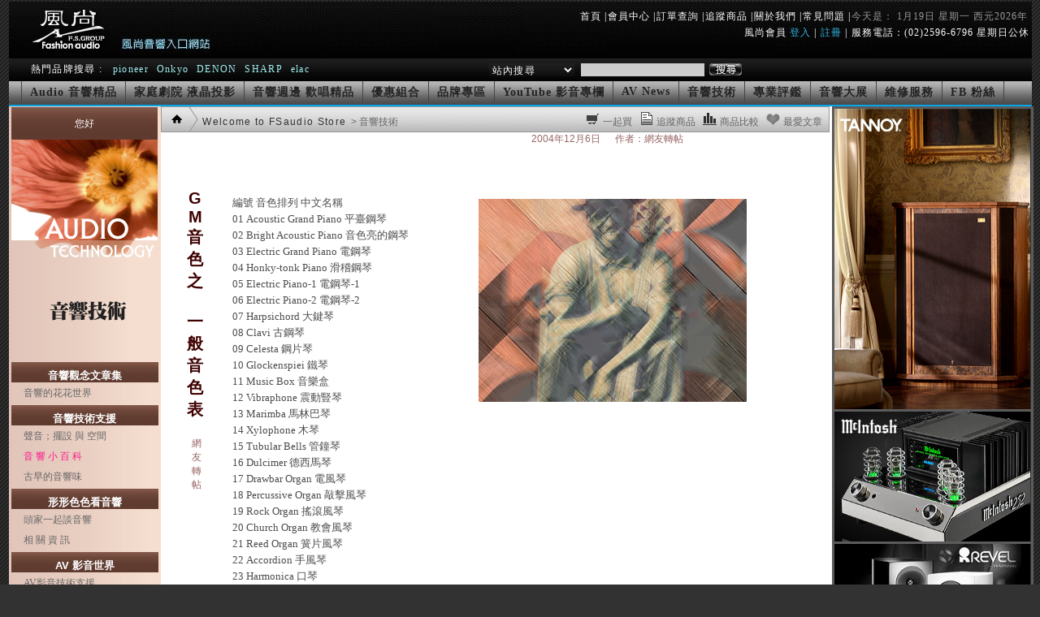

--- FILE ---
content_type: text/html
request_url: http://www.fsaudio.net/at/at_2.asp?newsid=94
body_size: 82901
content:
  
<!DOCTYPE html PUBLIC "-//W3C//DTD XHTML 1.0 Transitional//EN" "http://www.w3.org/TR/xhtml1/DTD/xhtml1-transitional.dtd">
<html xmlns="http://www.w3.org/1999/xhtml">
<head>
<meta http-equiv="X-UA-Compatible" content="IE=EmulateIE7" />
<meta http-equiv="Content-Type" content="text/html; charset=big5" />
<title>音響技術</title>
<link rel="shortcut icon" href="../images/fsaudio_icon.ico"/>
<link href="../css/at_2.css" rel="stylesheet" type="text/css" />

<script src="http://ajax.googleapis.com/ajax/libs/jquery/1.8.0/jquery.min.js"></script>
<script src="../js/go-top.js"></script>

<style type="text/css"> 
<!--
@import url("../css/at_2.css");
.style3 {
	font-size: 12px;
	color: #333333;
}
.style7 {
	font-size: 11px;
	color: #3399FF;
}
.style12 {font-size: 12px}
.style15 {color: #FFFFFF; font-weight: bold; font-size: 14px; }
.style16 {color: #ECE9D8}
.style17 {
	font-size: 14px;
	color: #333333;
	font-weight: bold;
}
.link_frame_word {
}
.style22 {color: #59acff}
#Layer1 {
	position:absolute;
	left:2279px;
	top:663px;
	width:121px;
	height:84px;
	z-index:1;
}
.style24 {color: #0066FF}
.style25 {color: #666666}
.style26 {font-size: 13px}
html, body, #container {height: 100%;}
body > #container {height: auto; min-height: 100%;}
#main {padding-bottom: 0px;background: #fff;} 
#footer {position: relative;margin-top: -50px;height: 50px;clear:both;}
clearfix:after {content: ".";
display: block;
height: 0;
clear: both;
visibility: hidden;}
.clearfix {display: inline-block;}
/* Hides from IE-mac \*/
* html .clearfix { height: 1%;}
.clearfix {display: block;}
a#go-top{background:#E6E6E6;width:45px;height:45px;text-align:center;text-decoration:none;line-height:25px;color:#999;z-index=100;position:absolute;}
a#go-top:hover{background:#CCC;color:#333;}
-->
</style>


</head>



<body>
<a name="go-top"></a>
<div class="container" id="container">
<div id="main" class="clearfix">



<style type="text/css"> 

/* header */

div.header{ 
position: relative; 

margin-top:2px;*margin-top: 0px; background-color:#323232; width:1259px; height:70px; 
background-image:url(../images/index/2011071007541.jpg);
background-repeat:no-repeat;
letter-spacing:1px;}

div.head_title{ float:left; margin:10px 0 0 20px;_display:inline;font-family:"微軟正黑體";}
div.head_title2{float:left; margin:35px 0 0 5px;_display:inline;font-family:"微軟正黑體";}

div.header_menu{ float:right; color:#999;font-size : 12px;margin:10px 5px 0 600px ; font-weight:bold;width:auto;_display:inline; font-family:"微軟正黑體";}
span.header_menu{  color:#ccc;font-size : 12px; font-weight:bold;font-family:"微軟正黑體";}

.header_menu ul {height:15px;width:auto;list-style:none;margin:0 0px;font-weight: normal;font-family:"微軟正黑體";}
.header_menu ul li {float:left;margin:0 0 0 0px;font-family:"微軟正黑體";}
a.header_menu { font-size : 9pt; text-decoration:none;color:#fff;font-family:"微軟正黑體";}/*文字大小+文字色彩*/
a.header_menu:link,visited{color : #fff;font-family:"微軟正黑體";}
a.header_menu:active{color : #34B4E3;font-family:"微軟正黑體";}/*滑鼠點過後顏色*/
a.header_menu:hover{color : #34B4E3 ;font-family:"微軟正黑體";}/*滑鼠指上顏色*/


div.head_login{float:right; color:#fff;font-size : 12px;margin:3px -5px 0 170px ; width:auto; _display:inline;font-family:"微軟正黑體";}
a.head_login { font-size : 9pt; text-decoration:none;color:#34B4E3;font-family:"微軟正黑體";}/*文字大小+文字色彩*/
a.head_login:link,visited{color : #34B4E3;font-family:"微軟正黑體";}
a.head_login:active{color : #999;font-family:"微軟正黑體";}/*滑鼠點過後顏色*/
a.head_login:hover{color : #999 ;font-family:"微軟正黑體";}/*滑鼠指上顏色*/

div.head_login_2{float:right; color:#fff;font-size : 12px;margin:3px -5px 0 100px ; width:auto; _display:inline;font-family:"微軟正黑體";}


div.header1{ 
position: fixed; margin:0px 0 0 0px ;opacity:0;cursor :pointer;
 width:250px; height:80px; font-family:"微軟正黑體";
}

</style>


<div class="header" >
<div class="header1" onclick="javascript:window.location.href='../index/index.asp';" onmouseover="this.style.cursor='hand'"></div>


<div class="header_menu">
<ul>

<li><a class="header_menu" href="../index/index.asp">首頁</a>&nbsp;<span class="header_menu">|</span></li>

<li><a class="header_menu" href="../member/membership.asp?goDetail=1">會員中心</a>&nbsp;<span class="header_menu">|</span></li>
<li><a class="header_menu" href="../member/membership_order_list.asp">訂單查詢</a>&nbsp;<span class="header_menu">|</span></li>
<li><a class="header_menu" href="../product/shop_product_list.asp">追蹤商品</a>&nbsp;<span class="header_menu">|</span></li>
<li><a class="header_menu" href="../help/help_about.asp">關於我們</a>&nbsp;<span class="header_menu">|</span></li>
<li><a class="header_menu" href="../help/help_q.asp">常見問題</a>&nbsp;<span class="header_menu">|</span></li>
<li> 今天是： 1月19日 星期一  西元2026年 </li> 
</ul>
</div> 
   
        <div class='head_login' id='login'>&nbsp;&nbsp;&nbsp;&nbsp;風尚會員 <a class='head_login' href='../member/membership.asp'>登入</a>&nbsp;<span class='header_menu'>|</span>&nbsp;<a class='head_login' href='../member/memberregister.asp'>註冊</a>&nbsp;<span class='header_menu'>|</span>&nbsp;服務電話：(02)2596-6796 星期日公休&nbsp;&nbsp;</div>
 



<script type="text/javascript" language="javascript">  

function delete_cookie(cookie_name)
{
   var cookie_date = new Date(); 
   cookie_date.setTime(cookie_date.getTime() - 1);
   document.cookie = cookie_name += "=; expires=" + cookie_date.toGMTString();
 }

 function Logout(x,in_out) {  
    var http_request = false;  
    if (window.XMLHttpRequest) { 
      http_request = new XMLHttpRequest();  
    } else if (window.ActiveXObject) { // IE  
      try {  
        http_request = new ActiveXObject("Msxml2.XMLHTTP");  
      } catch (e) {  
        try {  
          http_request = new ActiveXObject("Microsoft.XMLHTTP");  
        } catch (e) {}  
      }  
    }  
    if (!http_request) {  
      alert('Giving up :( Cannot create an XMLHTTP instance');  
      return false;  
    }  
    http_request.onreadystatechange = function() {   
                                      alertContentslogout(http_request);   
  };  
             
    switch(x){  
 case 'get':  
 http_request.open('GET', "../member/GetMember.asp", true);  
 http_request.send(null);  
 break;  
 case 'post':  
http_request.open('POST', '../member/GetMember.asp', true);  
http_request.setRequestHeader('Content-Type', 'application/x-www-form-urlencoded');  
 http_request.send('id=&pwd=&inout='+in_out);  
 break;  
 
 } 
  }  
  
    function alertContentslogout(http_request) {  
    if (http_request.readyState == 4) {  
      if (http_request.status == 200) {  
        var xmldoc = http_request.responseXML;  

  var error_node = xmldoc.getElementsByTagName('error');   


  var error_code=error_node[0].firstChild.nodeValue  ;

 if  (error_code=='100'){
 	alert('帳號或密碼錯誤! 請重新輸入') ;

 }else if (error_code=='1'){
 
     delete_cookie('id');
     window.location='../member/membership.asp'; 
}

      } else   
   {  
        alert('系統發生錯誤，請通知系統維護人員!');  
      }  
    }  
  }  
 
 
 // ------------------------------------------------//
  var loading_mail_count=0 ;
  function Getmail(x) {  
    var http_request = false;  
    if (window.XMLHttpRequest) { 
      http_request = new XMLHttpRequest();  
    } else if (window.ActiveXObject) { 
      try {  
        http_request = new ActiveXObject("Msxml2.XMLHTTP");  
      } catch (e) {  
        try {  
          http_request = new ActiveXObject("Microsoft.XMLHTTP");  
        } catch (e) {}  
      }  
    }  
    if (!http_request) {  
      alert('Giving up :( Cannot create an XMLHTTP instance');  
      return false;  
    }  

    http_request.onreadystatechange = function() {   
                                      alertContentslogout2(http_request);   
  };  
             
    switch(x){  
 case 'get':  
 http_request.open('GET', "../member/getMail.asp", true);  
 http_request.send(null);  
 break;  
 case 'post':  
http_request.open('POST', '../member/getMail.asp', true);  
http_request.setRequestHeader('Content-Type', 'application/x-www-form-urlencoded');  
 http_request.send('');  
 break;  
 
 } 
  }  
  
    function alertContentslogout2(http_request) {  
    if (http_request.readyState == 4) {  
      if (http_request.status == 200) {  
        var xmldoc = http_request.responseXML;
        var mail_node = xmldoc.getElementsByTagName('mail');   
        var mail_count=mail_node[0].firstChild.nodeValue  ;
        if (mail_count>loading_mail_count){
           document.getElementById('mail_count').innerHTML='新簡訊('+mail_count+'封)';
           loading_mail_count=mail_count;
            
        }  
       
      } else   
   {  
     //   alert('系統發生錯誤，請通知系統維護人員!');  
      }  
    }  
  }  


 
 var t;

 timedCount();
 function timedCount()
 {

 Getmail('post');
 t=setTimeout("timedCount()",60000);
 }


 
</script>

</div>



  
  
  
<div class="columns">




<style type="text/css"> 
<!--

/* search bar */

div.searchbar  {
  height:28px;/*高*/
  width: 1259px;
  background-image:url(../images/index/search_bar2.gif);/*背景圖片*/
  background-repeat : repeat-x; /*背景圖案水平重複*/
  float:right;
  font-family:"微軟正黑體";	
}
.searchbar {

	border-bottom: 1px solid #333;}
	
	
div.search  { 
margin:5px 5px 0 213px;
float:left;
font-size : 11px;
color : #fff;/*文字色彩*/
letter-spacing : 1pt;/*字間距離*/
font-family:"微軟正黑體";
}


div.search_2  { 
    margin:7px 5px 0 85px;
float:left;
font-size : 12px;
color : #fff;/*文字色彩*/
letter-spacing : 1pt;/*字間距離*/
font-family:"微軟正黑體";
}

div.searchword  {
margin:5px 5px 0  22px;
float:left;
letter-spacing : 1pt;/*字間距離*/
font-family:"微軟正黑體";

}
span.searchword_font  {
font-size : 12px;
color : #fff;/*文字色彩*/
letter-spacing : 1pt;/*字間距離*/
padding:4pt;
font-family:"微軟正黑體";

}

.search ul {list-style:none;margin:0 0px;}
a.search { font-size : 9pt;color:#A1EEEF;padding:2pt;text-decoration:none;font-family:"微軟正黑體";}
a.subclass_a:link,visited{color : #A1EEEF;font-family:"微軟正黑體";}
a.search:active{color : #FFFFFF;font-family:"微軟正黑體";}
a.search:hover{color : #333;background-color:#09a4e7;text-decoration:none;font-family:"微軟正黑體";}

div.search_button{float:left;margin:5px 0 0 -5px;}

select.search{margin:1px 3px 0 0px;float:left;letter-spacing : 1pt;/*字間距離*/
font-size : 9pt;color:#FFFFFF;font-family:"微軟正黑體";background-image:url(../images/index/search_bar2.gif);
border:#fFF 0px solid; text-align:right;
}

input,select,textarea{
color : #333; /*文字色彩*/
font-size : 9pt ; /*文字大小*/
background-color : #888 ; /*背景色彩*/
margin:1px 5px;
border: 1px solid #666 ;
font-family:"微軟正黑體";
}
input.search{
color : #333; /*文字色彩*/
font-size : 10pt ; /*文字大小*/
background-color : #CCCCCC ; /*背景色彩*/
border: 0px solid #666 ;
font-family:"微軟正黑體";
margin-top :1px;
}
input.search_3 {
margin-top :-10px;
font-size : 10pt ;
}
-->
</style>

<div class="searchbar">

<form id ="frmSearch" name="frmSearch" method ="post"  >
<div class="searchword"><span class="searchword_font">熱門品牌搜尋 :</span>
		
	
<a class="search" href="javascript:GoSearch2('pioneer')">pioneer</a>

			
	
<a class="search" href="javascript:GoSearch2('Onkyo')">Onkyo</a>

			
	
<a class="search" href="javascript:GoSearch2('DENON  ')">DENON  </a>

			
	
<a class="search" href="javascript:GoSearch2('SHARP')">SHARP</a>

			
	
<a class="search" href="javascript:GoSearch2('elac')">elac</a>

	
</div>
<input  type="hidden" name="from_page_id" value="音響技術" />

<div class="search">
<select name="sel_kind" id="sel_kind" size="1" class="search" >
    <option value="站內搜尋" selected>站內搜尋</option>
    <option value="品牌搜尋" >品牌搜尋</option>
    <option value="YouTube影音" >YouTube 影音</option>
</select>
     <input class="search" type="text" name="search_word" size="18" maxlength ='50' value="" onkeydown="if(event.keyCode==13){GoSearch2('');}" >
</div>
<div class="search_button"><img src="../images/index/search2.png"  onclick="javascript:GoSearch2('');" style="cursor: pointer;"></div>


</div>

<script language ='javascript' >
function SearchOrder(){
    if (document.frmSearch.searchno.value !='') {
       window.location.href  ="../member/membership_order_list.asp?searchno="+document.frmSearch.searchno.value ;
       }
    else {
       alert ('請輸入您要查詢的訂單編號!') ;  }
}

function GoSearch2(keyword){
    var sel_kind_value;
    var olist = document.getElementById('sel_kind');
    for (i = 0; i < olist.options.length; i++) {
        if (olist.options[i].selected) {
            sel_kind_value = olist.options[i].value;
        }
    }
      if (keyword !=''){
       document.frmSearch.search_word.value =keyword;
      }

      if (document.frmSearch.search_word.value !='') {
                
         switch (sel_kind_value)
          {
             case '站內搜尋':
                 document.frmSearch.action ="../search/search.asp";
                 document.frmSearch.submit();
                 break;
             case '品牌搜尋':
                 document.frmSearch.action = "../brand/brand_search.asp";
                 document.frmSearch.submit();
                 break;
             case 'YouTube影音':
                 document.frmSearch.action = '../youtube/youtube_2.asp';
                 document.frmSearch.submit();
                 break;
             default:
                 document.frmSearch.action = "../search/search.asp";
                 document.frmSearch.submit();
                 break;
          }
      }

}
</script>
</form>

<style type="text/css"> 

div.menu_1  {
clear: both; 
width: 1259px;
float:right;
  height:29px;
  background-image:url(../images/index/menu_bg.gif);
  background-repeat : repeat-x;
  font-family:Microsoft JhengHei;
  margin-top :-1px;
}
.menu_1 {

	border-bottom: 2px solid #09a4e7;}

div.menubar  {
margin:0px 0 0 15px; height:29px;
}




div.menu_contentA1{ width: auto;font-family:Microsoft JhengHei;
float:left; height:21px; margin: 0 0 0 0px; padding: 5px 10px 0 10px;
  
}
.menu_contentA1 {border-right: 1px solid #444;border-left: 1px solid #444;}

div.menu_contentA{ width: auto; font-family:Microsoft JhengHei;
float:left; height:21px; padding: 5px 10px 0 10px;
  
}
.menu_contentA {border-right: 1px solid #444;}


a.menu_contentA1 { font-size : 14px; font-family:Microsoft JhengHei; text-decoration:none;color: #222; font-weight:bold; letter-spacing:1px; border-width:0px;}
a.menu_contentA1:link,visited{color :#222;font-family:Microsoft JhengHei;}
a.menu_contentA1:active{color :#222;font-family:Microsoft JhengHei;}
a.menu_contentA1:hover{color :#04DBEA ;font-family:Microsoft JhengHei;}


a.menu_contentA2 { font-size : 14px; font-family:Microsoft JhengHei; text-decoration:none;color: #222; font-weight:bold; letter-spacing:1px; border-width:0px;}
a.menu_contentA2:link,visited{color :#222;font-family:Microsoft JhengHei;}
a.menu_contentA2:active{color :#222;font-family:Microsoft JhengHei;}
a.menu_contentA2:hover{color :#04DBEA ;font-family:Microsoft JhengHei;}


a.menu_contentA3 { font-size : 14px; font-family:Microsoft JhengHei; text-decoration:none;color: #222; font-weight:bold; letter-spacing:1px; border-width:0px;}
a.menu_contentA3:link,visited{color :#222;font-family:Microsoft JhengHei;}
a.menu_contentA3:active{color :#222;font-family:Microsoft JhengHei;}
a.menu_contentA3:hover{color :#04DBEA ;font-family:Microsoft JhengHei;}


a.menu_contentA4 { font-size : 14px; font-family:Microsoft JhengHei; text-decoration:none;color: #222; font-weight:bold; letter-spacing:1px; border-width:0px;}
a.menu_contentA4:link,visited{color :#222;font-family:Microsoft JhengHei;}
a.menu_contentA4:active{color :#222;font-family:Microsoft JhengHei;}
a.menu_contentA4:hover{color :#04DBEA ;font-family:Microsoft JhengHei;}


a.menu_contentA5 { font-size : 14px; font-family:Microsoft JhengHei; text-decoration:none;color: #222; font-weight:bold; letter-spacing:1px; border-width:0px;}
a.menu_contentA5:link,visited{color :#222;font-family:Microsoft JhengHei;}
a.menu_contentA5:active{color :#222;font-family:Microsoft JhengHei;}
a.menu_contentA5:hover{color :#04DBEA ;font-family:Microsoft JhengHei;}


a.menu_contentA6 { font-size : 14px; font-family:Microsoft JhengHei; text-decoration:none;color: #222; font-weight:bold; letter-spacing:1px; border-width:0px;}
a.menu_contentA6:link,visited{color :#222;font-family:Microsoft JhengHei;}
a.menu_contentA6:active{color :#222;font-family:Microsoft JhengHei;}
a.menu_contentA6:hover{color :#04DBEA ;font-family:Microsoft JhengHei;}


a.menu_contentA7 { font-size : 14px; font-family:Microsoft JhengHei; text-decoration:none;color: #222; font-weight:bold; letter-spacing:1px; border-width:0px;}
a.menu_contentA7:link,visited{color :#222;font-family:Microsoft JhengHei;}
a.menu_contentA7:active{color :#222;font-family:Microsoft JhengHei;}
a.menu_contentA7:hover{color :#04DBEA ;font-family:Microsoft JhengHei;}


a.menu_contentA8 { font-size : 14px; font-family:Microsoft JhengHei; text-decoration:none;color: #04DBEA; font-weight:bold; letter-spacing:1px; border-width:0px;}
a.menu_contentA8:link,visited{color :#222;font-family:Microsoft JhengHei;}
a.menu_contentA8:active{color :#222;font-family:Microsoft JhengHei;}
a.menu_contentA8:hover{color :#04DBEA ;font-family:Microsoft JhengHei;}


a.menu_contentA9 { font-size : 14px; font-family:Microsoft JhengHei; text-decoration:none;color: #222; font-weight:bold; letter-spacing:1px; border-width:0px;}
a.menu_contentA9:link,visited{color :#222;font-family:Microsoft JhengHei;}
a.menu_contentA9:active{color :#222;font-family:Microsoft JhengHei;}
a.menu_contentA9:hover{color :#04DBEA ;font-family:Microsoft JhengHei;}


a.menu_contentA10 { font-size : 14px; font-family:Microsoft JhengHei; text-decoration:none;color: #222; font-weight:bold; letter-spacing:1px; border-width:0px;}
a.menu_contentA10:link,visited{color :#222;font-family:Microsoft JhengHei;}
a.menu_contentA10:active{color :#222;font-family:Microsoft JhengHei;}
a.menu_contentA10:hover{color :#04DBEA ;font-family:Microsoft JhengHei;}


a.menu_contentA11 { font-size : 14px; font-family:Microsoft JhengHei; text-decoration:none;color: #222; font-weight:bold; letter-spacing:1px; border-width:0px;}
a.menu_contentA11:link,visited{color :#222;font-family:Microsoft JhengHei;}
a.menu_contentA11:active{color :#222;font-family:Microsoft JhengHei;}
a.menu_contentA11:hover{color :#04DBEA ;font-family:Microsoft JhengHei;}


a.menu_contentA12 { font-size : 14px; font-family:Microsoft JhengHei; text-decoration:none;color: #222; font-weight:bold; letter-spacing:1px; border-width:0px;}
a.menu_contentA12:link,visited{color :#222;font-family:Microsoft JhengHei;}
a.menu_contentA12:active{color :#222;font-family:Microsoft JhengHei;}
a.menu_contentA12:hover{color :#04DBEA ;font-family:Microsoft JhengHei;}





.tabs{position:relative;top:20px;right:860px;
background:#f60;height:50px;width:180px} 




</style>


<div class="menu_1">
<div class="menubar">

		 
	    <div class='menu_contentA1'> <a class='menu_contentA1' href='../product/shop_asp.asp?class=1' target="_self" >
	    Audio 音響精品
	    </a></div>
	
<div class='menu_contentA'> <a class='menu_contentA2' href='../product/shop_asp.asp?class=2' target="_self">
	    家庭劇院 液晶投影

</a></div>

	
<div class='menu_contentA'> <a class='menu_contentA3' href='../product/shop_asp.asp?class=3' target="_self">
	    音響週邊 歡唱精品

</a></div>

	
<div class='menu_contentA'> <a class='menu_contentA4' href='../group/group05.asp' target="_self">
	    優惠組合

</a></div>

	
<div class='menu_contentA'> <a class='menu_contentA5' href='../brand/main_brand.asp' target="_self">
	    品牌專區

</a></div>

	
<div class='menu_contentA'> <a class='menu_contentA6' href='../youtube/youtube.asp' target="_self">
	    YouTube 影音專欄

</a></div>

	
<div class='menu_contentA'> <a class='menu_contentA7' href='../news/av_news.asp' target="_self">
	    AV News

</a></div>

	
<div class='menu_contentA'> <a class='menu_contentA8' href='../at/at.asp' target="_self">
	    音響技術

</a></div>

	
<div class='menu_contentA'> <a class='menu_contentA9' href='../preview/preview2.asp' target="_self">
	    專業評鑑

</a></div>

	
<div class='menu_contentA'> <a class='menu_contentA10' href='../gallery/gallery.asp' target="_self">
	    音響大展

</a></div>

	
<div class='menu_contentA'> <a class='menu_contentA11' href='../maintain/maintain_server.asp' target="_self">
	    維修服務

</a></div>

	
<div class='menu_contentA'> <a class='menu_contentA12' href='https://www.facebook.com/%E9%A2%A8%E5%B0%9A%E9%9F%B3%E9%9F%BF-Fashion-Audio-1121717164510017/' target="_blank">
	    FB 粉絲

</a></div>


</div>
</div>






 
 <style type="text/css"> 
<!--

/* at_manu */


div.at_menu{
position:absolute;
top:60px;
left:0px;
min-height: 1750px;
height:auto;
margin-left:0px;
width:187px;
clear:both; 
background-image:url(../images/at_menu_bg.gif);/*背景圖片*/
background-repeat : repeat-y; /*背景圖案重複*/
font-family:"微軟正黑體";
}

/* member_login */

div.member_login{width:180x; height:28px;
background-image:url(../images/member_login.gif);
background-repeat:repeat-x;
margin-right:4px;
margin-left:3px;
padding-top:12px;
font-family:"微軟正黑體";
}

span.member_login{
font-size:12px;
color:#ffffff;
font-family:"微軟正黑體";
}




/* at_title */


div.at_title{height:274px;/*高*/
  width:187px;
  background-image:url(../images/at_title.jpg);
background-repeat:no-repeat;
margin-left:3px;
font-family:"微軟正黑體";
}



	
	/* at_menu_frame */
	
div.at_manu_frame {
height:auto;
width:187px;
margin-top: 0px;
margin-left: 0px;

background-image:url(../images/at_menu_bg.gif);/*背景圖片*/
background-repeat : repeat-y; /*背景圖案重複*/
font-family:"微軟正黑體";
}
	
.at_manu_frame {
	border: 0px solid  #CCCCCC;
}	

/* at_menu_a */



div.at_menu_a  {
  height:auto;
  width: 187px;
font-family:"微軟正黑體";
  
}

	
div.at_menu_bar  {
  height:20px;
  width: 181px;
  background-image:url(../images/at_menu_bar.gif);/*背景圖片*/
  background-repeat : repeat-x; /*背景圖案重複*/
   padding-top:8px;
   margin-left:3px;
   font-family:"微軟正黑體";
}

span.at_menu_bar{ font-size:10px; color:#fff; font-weight:bold;margin-top:4px;font-family:"微軟正黑體";}
a.at_menu_bar { font-size : 13px; text-decoration:none;color:#fff;font-weight:bold;margin-top:4px;font-family:"微軟正黑體";}/*文字大小+文字色彩*/
a.at_menu_bar:link,visited{color : #fff;font-family:"微軟正黑體";}
a.at_menu_bar:active{color : #fff;font-family:"微軟正黑體";}/*滑鼠點過後顏色*/
a.at_menu_bar:hover{color:#232323;font-family:"微軟正黑體";}/*滑鼠指上顏色*/


	

  
  
div.item_a{
width: auto;
height:23px;
  margin-left:10px;
  margin-top:2px;
  padding: 0px 0 0 0 ;
  font-family:"微軟正黑體";
  }  
  
  
.item_a ul {list-style:none;margin:0 0px;font-family:"微軟正黑體";}
.item_a ul li{clear:both; width:160px;font-family:"微軟正黑體";}
a.item_a { font-size : 9pt; text-decoration:none;color:#666;font-family:"微軟正黑體";}/*文字大小+文字色彩*/
a.item_a:link,visited{color : #666;font-family:"微軟正黑體";}
a.item_a:active{color : #666;font-family:"微軟正黑體";}/*滑鼠點過後顏色*/
a.item_a:hover{color : #fff ;font-family:"微軟正黑體";}/*滑鼠指上顏色*/




/* at_menu_b */

div.at_menu_b  {
  height:auto;
  width: 187px;
font-family:"微軟正黑體";
  
}

	

div.item_b{
width: auto;
height:80px;
  margin-left:10px;}  

.item_b ul {list-style:none;margin:0 0px;font-family:"微軟正黑體";}
.item_b ul li{clear:both; width:160px;font-family:"微軟正黑體";}
a.item_b { font-size : 9pt; text-decoration:none;color:#666;font-family:"微軟正黑體";}/*文字大小+文字色彩*/
a.item_b:link,visited{color : #666;font-family:"微軟正黑體";}
a.item_b:active{color : #3366FF;font-family:"微軟正黑體";}/*滑鼠點過後顏色*/
a.item_b:hover{color : #fff ;font-family:"微軟正黑體";}/*滑鼠指上顏色*/


/* at_manu_c */


div.at_manu_c  {
  height:auto;
  width: 187px;
  font-family:"微軟正黑體";
  }

div.item_c{
width: auto;
height:57px;
  margin-left:10px;font-family:"微軟正黑體";}  

.item_c ul {list-style:none;margin:0 0px;font-family:"微軟正黑體";}
.item_c ul li{clear:both; width:160px;font-family:"微軟正黑體";}
a.item_c { font-size : 9pt; text-decoration:none;color:#666;font-family:"微軟正黑體";}/*文字大小+文字色彩*/
a.item_c:link,visited{color : #666;font-family:"微軟正黑體";}
a.item_c:active{color : #3366FF;font-family:"微軟正黑體";}/*滑鼠點過後顏色*/
a.item_c:hover{color : #fff ;font-family:"微軟正黑體";}/*滑鼠指上顏色*/


/* at_manu_e */


div.at_manu_e  {
  height:auto;
  width: 180px;
  font-family:"微軟正黑體";
  }

div.item_e{
width: auto;
height:30px;
  margin-left:10px;font-family:"微軟正黑體";}  

.item_e ul {list-style:none;margin:0 0px;font-family:"微軟正黑體";}
.item_e ul li{clear:both; width:160px;font-family:"微軟正黑體";}
a.item_e { font-size : 9pt; text-decoration:none;color:#666;font-family:"微軟正黑體";}/*文字大小+文字色彩*/
a.item_e:link,visited{color : #666;font-family:"微軟正黑體";}
a.item_e:active{color : #3366FF;font-family:"微軟正黑體";}/*滑鼠點過後顏色*/
a.item_e:hover{color : #fff ;font-family:"微軟正黑體";}/*滑鼠指上顏色*/


-->
</style>
      
      <div class="at_menu" id="class_frame">
        <div class="member_login">
          <center>
           <span class="member_login">  您好 </span>
          </center>
        </div>
        <div class="at_title"> <a href="at.asp"><img src="../images/at_title.jpg" /></a></div>
        <div class="at_manu_frame" id="at_manu_frame">
         
          <div class="at_menu_a">
            <div class="at_menu_bar"><center><a class="at_menu_bar" href="at_list_2.asp?c_id=5">
              <font face="微軟正黑體">
                音響觀念文章集
              </font>
            </a></center></div>
             
            <div class="item_a">
              <ul>
                <li> <a class="item_a" href="at_list_2.asp?s_id=9&c_id=5"> 
                
                音響的花花世界
                </a></li>
              </ul>
            </div>
            
            
          </div>

          <div class="at_menu_a">
            <div class="at_menu_bar"><center><a class="at_menu_bar" href="at_list_2.asp?c_id=6">
              <font face="微軟正黑體">
                音響技術支援
              </font>
            </a></center></div>
             
            <div class="item_a">
              <ul>
                <li> <a class="item_a" href="at_list_2.asp?s_id=10&c_id=6"> 
                
                聲音；擺設 與 空間
                </a></li>
              </ul>
            </div>
                         
            <div class="item_a">
              <ul>
                <li> <a class="item_a" href="at_list_2.asp?s_id=11&c_id=6"> 
                
                <font color='#FF1989'>音 響 小 百 科</font>
                </a></li>
              </ul>
            </div>
                         
            <div class="item_a">
              <ul>
                <li> <a class="item_a" href="at_list_2.asp?s_id=12&c_id=6"> 
                
                古早的音響味
                </a></li>
              </ul>
            </div>
            
            
          </div>

          <div class="at_menu_a">
            <div class="at_menu_bar"><center><a class="at_menu_bar" href="at_list_2.asp?c_id=7">
              <font face="微軟正黑體">
                形形色色看音響
              </font>
            </a></center></div>
             
            <div class="item_a">
              <ul>
                <li> <a class="item_a" href="at_list_2.asp?s_id=13&c_id=7"> 
                
                頭家一起談音響
                </a></li>
              </ul>
            </div>
                         
            <div class="item_a">
              <ul>
                <li> <a class="item_a" href="at_list_2.asp?s_id=14&c_id=7"> 
                
                相 關 資 訊
                </a></li>
              </ul>
            </div>
            
            
          </div>

          <div class="at_menu_a">
            <div class="at_menu_bar"><center><a class="at_menu_bar" href="at_list_2.asp?c_id=8">
              <font face="微軟正黑體">
                AV 影音世界
              </font>
            </a></center></div>
             
            <div class="item_a">
              <ul>
                <li> <a class="item_a" href="at_list_2.asp?s_id=15&c_id=8"> 
                
                AV影音技術支援
                </a></li>
              </ul>
            </div>
            
            
          </div>
          

        </div>
      </div>
 
<style type="text/css"> 
<!--
/*adv_frame*/

div.adv_frame{  
position:absolute;
top: 58px;
left: 1013px;
right:0px; width:248px; height:auto; margin-top:1px; margin-left:0px; margin-right:0px; background-color:#5B5B5B;
background-image:url(../images/index/bg_body_service.gif);/*背景圖片*/background-repeat:repeat-x; }

div.adv_b{ position:relative; width:242px;height:auto; background-color:#333333; margin:3px 0 0 3px;}
div.adv_s{ position:relative; width:242px;height:160px; background-color:#333333; margin:3px 0 0 3px;}

-->
</style>

<div class="adv_frame" id="adv">
<div class='adv_b' id='adv_b1' ><a href='http://www.fsaudio.net/product/shop_3.asp?class=1&subitem=28&itemid=167' ><img src='../images/adv/2019102960383.jpg' width='241' height='370' border='0' /></a></div><div class='adv_s' id='adv_s1' ><a href='../search/search.asp?search_word=McIntosh'><img src='../images/adv/2019110760431.jpg' width='241' height='160' border='0' /></a></div><div class='adv_s' id='adv_s2' ><a href='http://www.fsaudio.net/product/shop_2.asp?class=1&subitem=95'><img src='../images/adv/2019102960367.jpg' width='241' height='160' border='0' /></a></div><div class='adv_s' id='adv_s3' ><a href='../search/search.asp?search_word=TEAC'><img src='../images/adv/2019110760428.jpg' width='241' height='160' border='0' /></a></div><div class='adv_s' id='adv_s4' ><a href='../search/search.asp?search_word=Levinson'><img src='../images/adv/2019110760432.jpg' width='241' height='160' border='0' /></a></div><div class='adv_s' id='adv_s5' ><a href='../search/search.asp?search_word=NAD'><img src='../images/adv/2019102960363.jpg' width='241' height='160' border='0' /></a></div><div class='adv_s' id='adv_s6' ><a href='http://www.fsaudio.net/product/shop_2.asp?page=2&subitem=5&class=1'><img src='../images/adv/2019110760438.jpg' width='241' height='160' border='0' /></a></div><div class='adv_s' id='adv_s7' ><a href='http://www.fsaudio.net/product/shop_3.asp?class=1&subitem=179&itemid=180'><img src='../images/adv/2019102960379.jpg' width='241' height='160' border='0' /></a></div><div class='adv_s' id='adv_s8' ><a href='../search/search.asp?search_word=Esoteric'><img src='../images/adv/2019110760423.jpg' width='241' height='160' border='0' /></a></div>

</div>



<script language='javascript'>

var adv_b = new Array(5);
var adv_s = new Array(15);

 adv_b[1]=document.getElementById('adv_b1');
 adv_b[2]=document.getElementById('adv_b2');
 adv_b[3]=document.getElementById('adv_b3');
 adv_b[4]=document.getElementById('adv_b4');
 adv_b[5]=document.getElementById('adv_b5');

 adv_s[1]=document.getElementById('adv_s1');
 adv_s[2]=document.getElementById('adv_s2');
 adv_s[3]=document.getElementById('adv_s3');
 adv_s[4]=document.getElementById('adv_s4');
 adv_s[5]=document.getElementById('adv_s5');
 adv_s[6]=document.getElementById('adv_s6');
 adv_s[7]=document.getElementById('adv_s7');
 adv_s[8]=document.getElementById('adv_s8');
 adv_s[9]=document.getElementById('adv_s9');
 adv_s[10]=document.getElementById('adv_s10');
 adv_s[11]=document.getElementById('adv_s11');
 adv_s[12]=document.getElementById('adv_s12');
 adv_s[13]=document.getElementById('adv_s13');
 adv_s[14]=document.getElementById('adv_s14');
 adv_s[15]=document.getElementById('adv_s15');

  for ( var i = 1; i < adv_b.length; i++) {
      if (i<= 1 ){
         adv_b[i].style.display='block'; 
      }
  }
  
  for ( var j = 1; j < adv_s.length; j++) {
      if (j<= 8 ) {
         adv_s[j].style.display='block'; 
      }

  } 
</script> 




<div class="content" id="content">



 
 
 <style type="text/css"> 
<!--
 
/* link_bar */




div.link_bar{width:821px; height:30px; margin-top:0px; margin-left:2px;
border-color:#999999; 
background-image:url(../images/link_bar_bg.gif);/*背景圖片*/
background-repeat:repeat-x;
float:left;


}

.link_bar {
	border: 1px solid #999999;
}


div.link_bar_home{width:46px; height:30px; float:left;
background-image:url(../images/link_bar_home.gif);/*背景圖片*/
background-repeat: no-repeat;}

div.link_bar_content{margin-top:10px;width:auto;float:left;}


a.link_bar_content { font-size : 9pt; text-decoration:none;color:#666}/*文字大小+文字色彩*/
a.link_bar_content:link,visited{color : #666;}
a.link_bar_content:active{color : #34B4E3;}/*滑鼠點過後顏色*/
a.link_bar_content:hover{color : #34B4E3 ;}/*滑鼠指上顏色*/

span.link_bar_content{font-size : 9pt; text-decoration:none;color:#333;letter-spacing : 1pt;/*字間距離*/}


div.link_help{ float:right;margin:5px 0 3px 0;height:30; width:305px;}

div.link_word{width:auto; height:auto; float:left; margin:5px 0 0 0;}

a.link_help { font-size : 9pt; text-decoration:none;color:#666; }/*文字大小+文字色彩*/
a.link_help:link,visited{color : #666;}
a.link_help:active{color : #34B4E3;}/*滑鼠點過後顏色*/
a.link_help:hover{color : #34B4E3 ;}/*滑鼠指上顏色*/

span.link_help { font-size : 9pt; text-decoration:none;color:#666;}/*文字大小+文字色彩*/

div.link_pic{width:auto; height:auto; float:left;margin:0px 0 0 5px;}


-->


</style>

<div class="link_bar">
<div class="link_bar_home"><a href="../index/index.ASP"><img src="../images/link_bar_home.gif"  /></a></div>

<div class="link_bar_content">  
 
<a class="link_bar_content" ><span class="link_bar_content">&nbsp;Welcome to FSaudio Store</span></a>
<a class="link_bar_content" href="at.asp">&nbsp;>&nbsp;音響技術 </a> 

 </div>
<div class="link_help">

<div class="link_pic"><img src="../images/shopping/car.gif"/></div>
<div class="link_word"><a class="link_help" href="../product/shop_together.asp" onfocus="this.blur();"> &nbsp;一起買&nbsp;</a></div>

<div class="link_pic"><img src="../images/shopping/list.gif"/></div>
<div class="link_word"><a class="link_help" href="../product/shop_product_list.asp" onfocus="this.blur();"> &nbsp;追蹤商品&nbsp;</a></div>

<div class="link_pic"><img src="../images/icon-compare.png"/></div>
<div class="link_word"><a class="link_help" href="../product/shop_spec_product.asp" onfocus="this.blur();"> &nbsp;商品比較&nbsp;</a></div>

<div class="link_pic"><img src="../images/favorites/love.jpg"/></div>
<div class="link_word"><a class="link_help" href="../favorites/favorites.asp" onfocus="this.blur();"> &nbsp;最愛文章&nbsp;</a></div>
</div>
</div>

<div class="at_2_title">
<center>G<br />M<br />音<br />色<br />之<br /> <br />一<br />般<br />音<br />色<br />表<br /></center>

<div class="at_2_name"> <a class="at_2_bar" href="http:\\" target ="_blank"><center>網<br />友<br />轉<br />帖<br /></a></center></div>

</div>

<br />
<div class="at_2_content">
 
<div class="at_2_bar">2004年12月6日&nbsp;&nbsp;&nbsp;&nbsp;&nbsp;&nbsp;作者：<a class="at_2_bar" href="http:\\" target ="_blank">網友轉帖</a>

</div>
                
<div class="at_2_left"><img style="FLOAT: right;  MARGIN: 5px 0px 15px 15PX" src="../images/article/2010061700504.jpg" width="330" height="250"/><span class="at_2_start"><strong></strong></span>
 
  <p class="MsoNormal" style="margin: 0cm 0cm 0pt">
	<span style="font-family: 新細明體; color: #4d4d4d; font-size: 10pt; mso-ascii-font-family: verdana; mso-hansi-font-family: verdana; mso-font-kerning: 1.0pt; mso-bidi-font-family: 'times new roman'; mso-ansi-language: en-us; mso-fareast-language: zh-tw; mso-bidi-language: ar-sa"><span style="font-family: 新細明體; color: #4d4d4d; font-size: 10pt; mso-ascii-font-family: verdana; mso-hansi-font-family: verdana">編號</span><span lang="EN-US" style="font-family: verdana; color: #4d4d4d; font-size: 10pt">&nbsp;</span><span style="font-family: 新細明體; color: #4d4d4d; font-size: 10pt; mso-ascii-font-family: verdana; mso-hansi-font-family: verdana">音色排列</span><span lang="EN-US" style="font-family: verdana; color: #4d4d4d; font-size: 10pt">&nbsp;</span><span style="font-family: 新細明體; color: #4d4d4d; font-size: 10pt; mso-ascii-font-family: verdana; mso-hansi-font-family: verdana">中文名稱</span><span lang="EN-US" style="font-family: verdana; color: #4d4d4d; font-size: 10pt"><br />
	01&nbsp;Acoustic&nbsp;Grand&nbsp;Piano&nbsp;</span><span style="font-family: 新細明體; color: #4d4d4d; font-size: 10pt; mso-ascii-font-family: verdana; mso-hansi-font-family: verdana">平臺鋼琴</span><span lang="EN-US" style="font-family: verdana; color: #4d4d4d; font-size: 10pt"><br />
	02&nbsp;Bright&nbsp;Acoustic&nbsp;Piano&nbsp;</span><span style="font-family: 新細明體; color: #4d4d4d; font-size: 10pt; mso-ascii-font-family: verdana; mso-hansi-font-family: verdana">音色亮的鋼琴</span><span lang="EN-US" style="font-family: verdana; color: #4d4d4d; font-size: 10pt"><br />
	03&nbsp;Electric&nbsp;Grand&nbsp;Piano&nbsp;</span><span style="font-family: 新細明體; color: #4d4d4d; font-size: 10pt; mso-ascii-font-family: verdana; mso-hansi-font-family: verdana">電鋼琴</span><span lang="EN-US" style="font-family: verdana; color: #4d4d4d; font-size: 10pt"><br />
	04&nbsp;Honky-tonk&nbsp;Piano&nbsp;</span><span style="font-family: 新細明體; color: #4d4d4d; font-size: 10pt; mso-ascii-font-family: verdana; mso-hansi-font-family: verdana">滑稽鋼琴</span><span lang="EN-US" style="font-family: verdana; color: #4d4d4d; font-size: 10pt"><br />
	05&nbsp;Electric&nbsp;Piano-1&nbsp;</span><span style="font-family: 新細明體; color: #4d4d4d; font-size: 10pt; mso-ascii-font-family: verdana; mso-hansi-font-family: verdana">電鋼琴</span><span lang="EN-US" style="font-family: verdana; color: #4d4d4d; font-size: 10pt">-1<br />
	06&nbsp;Electric&nbsp;Piano-2&nbsp;</span><span style="font-family: 新細明體; color: #4d4d4d; font-size: 10pt; mso-ascii-font-family: verdana; mso-hansi-font-family: verdana">電鋼琴</span><span lang="EN-US" style="font-family: verdana; color: #4d4d4d; font-size: 10pt">-2<br />
	07&nbsp;Harpsichord&nbsp;</span><span style="font-family: 新細明體; color: #4d4d4d; font-size: 10pt; mso-ascii-font-family: verdana; mso-hansi-font-family: verdana">大鍵琴</span><span lang="EN-US" style="font-family: verdana; color: #4d4d4d; font-size: 10pt"><br />
	08&nbsp;Clavi&nbsp;</span><span style="font-family: 新細明體; color: #4d4d4d; font-size: 10pt; mso-ascii-font-family: verdana; mso-hansi-font-family: verdana">古鋼琴</span><span lang="EN-US" style="font-family: verdana; color: #4d4d4d; font-size: 10pt"><br />
	09&nbsp;Celesta&nbsp;</span><span style="font-family: 新細明體; color: #4d4d4d; font-size: 10pt; mso-ascii-font-family: verdana; mso-hansi-font-family: verdana">鋼片琴</span><span lang="EN-US" style="font-family: verdana; color: #4d4d4d; font-size: 10pt"><br />
	10&nbsp;Glockenspiei&nbsp;</span><span style="font-family: 新細明體; color: #4d4d4d; font-size: 10pt; mso-ascii-font-family: verdana; mso-hansi-font-family: verdana">鐵琴</span><span lang="EN-US" style="font-family: verdana; color: #4d4d4d; font-size: 10pt"><br />
	11&nbsp;Music&nbsp;Box&nbsp;</span><span style="font-family: 新細明體; color: #4d4d4d; font-size: 10pt; mso-ascii-font-family: verdana; mso-hansi-font-family: verdana">音樂盒</span><span lang="EN-US" style="font-family: verdana; color: #4d4d4d; font-size: 10pt"><br />
	12&nbsp;Vibraphone&nbsp;</span><span style="font-family: 新細明體; color: #4d4d4d; font-size: 10pt; mso-ascii-font-family: verdana; mso-hansi-font-family: verdana">震動豎琴</span><span lang="EN-US" style="font-family: verdana; color: #4d4d4d; font-size: 10pt"><br />
	13&nbsp;Marimba&nbsp;</span><span style="font-family: 新細明體; color: #4d4d4d; font-size: 10pt; mso-ascii-font-family: verdana; mso-hansi-font-family: verdana">馬林巴琴</span><span lang="EN-US" style="font-family: verdana; color: #4d4d4d; font-size: 10pt"><br />
	14&nbsp;Xylophone&nbsp;</span><span style="font-family: 新細明體; color: #4d4d4d; font-size: 10pt; mso-ascii-font-family: verdana; mso-hansi-font-family: verdana">木琴</span><span lang="EN-US" style="font-family: verdana; color: #4d4d4d; font-size: 10pt"><br />
	15&nbsp;Tubular&nbsp;Bells&nbsp;</span><span style="font-family: 新細明體; color: #4d4d4d; font-size: 10pt; mso-ascii-font-family: verdana; mso-hansi-font-family: verdana">管鐘琴</span><span lang="EN-US" style="font-family: verdana; color: #4d4d4d; font-size: 10pt"><br />
	16&nbsp;Dulcimer&nbsp;</span><span style="font-family: 新細明體; color: #4d4d4d; font-size: 10pt; mso-ascii-font-family: verdana; mso-hansi-font-family: verdana">德西馬琴</span><span lang="EN-US" style="font-family: verdana; color: #4d4d4d; font-size: 10pt"><br />
	17&nbsp;Drawbar&nbsp;Organ&nbsp;</span><span style="font-family: 新細明體; color: #4d4d4d; font-size: 10pt; mso-ascii-font-family: verdana; mso-hansi-font-family: verdana">電風琴</span><span lang="EN-US" style="font-family: verdana; color: #4d4d4d; font-size: 10pt"><br />
	18&nbsp;Percussive&nbsp;Organ&nbsp;</span><span style="font-family: 新細明體; color: #4d4d4d; font-size: 10pt; mso-ascii-font-family: verdana; mso-hansi-font-family: verdana">敲擊風琴</span><span lang="EN-US" style="font-family: verdana; color: #4d4d4d; font-size: 10pt"><br />
	19&nbsp;Rock&nbsp;Organ&nbsp;</span><span style="font-family: 新細明體; color: #4d4d4d; font-size: 10pt; mso-ascii-font-family: verdana; mso-hansi-font-family: verdana">搖滾風琴</span><span lang="EN-US" style="font-family: verdana; color: #4d4d4d; font-size: 10pt"><br />
	20&nbsp;Church&nbsp;Organ&nbsp;</span><span style="font-family: 新細明體; color: #4d4d4d; font-size: 10pt; mso-ascii-font-family: verdana; mso-hansi-font-family: verdana">教會風琴</span><span lang="EN-US" style="font-family: verdana; color: #4d4d4d; font-size: 10pt"><br />
	21&nbsp;Reed&nbsp;Organ&nbsp;</span><span style="font-family: 新細明體; color: #4d4d4d; font-size: 10pt; mso-ascii-font-family: verdana; mso-hansi-font-family: verdana">簧片風琴</span><span lang="EN-US" style="font-family: verdana; color: #4d4d4d; font-size: 10pt"><br />
	22&nbsp;Accordion&nbsp;</span><span style="font-family: 新細明體; color: #4d4d4d; font-size: 10pt; mso-ascii-font-family: verdana; mso-hansi-font-family: verdana">手風琴</span><span lang="EN-US" style="font-family: verdana; color: #4d4d4d; font-size: 10pt"><br />
	23&nbsp;Harmonica&nbsp;</span><span style="font-family: 新細明體; color: #4d4d4d; font-size: 10pt; mso-ascii-font-family: verdana; mso-hansi-font-family: verdana">口琴</span><span lang="EN-US" style="font-family: verdana; color: #4d4d4d; font-size: 10pt"><br />
	24&nbsp;Tango&nbsp;Accordion&nbsp;</span><span style="font-family: 新細明體; color: #4d4d4d; font-size: 10pt; mso-ascii-font-family: verdana; mso-hansi-font-family: verdana">探戈手風琴</span><span lang="EN-US" style="font-family: verdana; color: #4d4d4d; font-size: 10pt"><br />
	25&nbsp;Acoustic&nbsp;Guitar&nbsp;(Nylon)&nbsp;</span><span style="font-family: 新細明體; color: #4d4d4d; font-size: 10pt; mso-ascii-font-family: verdana; mso-hansi-font-family: verdana">吉他</span><span lang="EN-US" style="font-family: verdana; color: #4d4d4d; font-size: 10pt">&nbsp;(</span><span style="font-family: 新細明體; color: #4d4d4d; font-size: 10pt; mso-ascii-font-family: verdana; mso-hansi-font-family: verdana">尼龍</span><span lang="EN-US" style="font-family: verdana; color: #4d4d4d; font-size: 10pt">)<br />
	26&nbsp;Acoustic&nbsp;Guitar&nbsp;(Steel)&nbsp;</span><span style="font-family: 新細明體; color: #4d4d4d; font-size: 10pt; mso-ascii-font-family: verdana; mso-hansi-font-family: verdana">吉他</span><span lang="EN-US" style="font-family: verdana; color: #4d4d4d; font-size: 10pt">&nbsp;(</span><span style="font-family: 新細明體; color: #4d4d4d; font-size: 10pt; mso-ascii-font-family: verdana; mso-hansi-font-family: verdana">鋼弦</span><span lang="EN-US" style="font-family: verdana; color: #4d4d4d; font-size: 10pt">)<br />
	27&nbsp;Electric&nbsp;Guitar&nbsp;(Jazz)&nbsp;</span><span style="font-family: 新細明體; color: #4d4d4d; font-size: 10pt; mso-ascii-font-family: verdana; mso-hansi-font-family: verdana">電吉他</span><span lang="EN-US" style="font-family: verdana; color: #4d4d4d; font-size: 10pt">&nbsp;(</span><span style="font-family: 新細明體; color: #4d4d4d; font-size: 10pt; mso-ascii-font-family: verdana; mso-hansi-font-family: verdana">爵士</span><span lang="EN-US" style="font-family: verdana; color: #4d4d4d; font-size: 10pt">)<br />
	28&nbsp;Electric&nbsp;Guitar&nbsp;(Clean)&nbsp;</span><span style="font-family: 新細明體; color: #4d4d4d; font-size: 10pt; mso-ascii-font-family: verdana; mso-hansi-font-family: verdana">電吉他</span><span lang="EN-US" style="font-family: verdana; color: #4d4d4d; font-size: 10pt">&nbsp;(</span><span style="font-family: 新細明體; color: #4d4d4d; font-size: 10pt; mso-ascii-font-family: verdana; mso-hansi-font-family: verdana">原音</span><span lang="EN-US" style="font-family: verdana; color: #4d4d4d; font-size: 10pt">)<br />
	29&nbsp;Electric&nbsp;Guitar&nbsp;(Muted)&nbsp;</span><span style="font-family: 新細明體; color: #4d4d4d; font-size: 10pt; mso-ascii-font-family: verdana; mso-hansi-font-family: verdana">電吉他</span><span lang="EN-US" style="font-family: verdana; color: #4d4d4d; font-size: 10pt">&nbsp;(</span><span style="font-family: 新細明體; color: #4d4d4d; font-size: 10pt; mso-ascii-font-family: verdana; mso-hansi-font-family: verdana">悶音</span><span lang="EN-US" style="font-family: verdana; color: #4d4d4d; font-size: 10pt">)<br />
	30&nbsp;Overdriven&nbsp;Guitar&nbsp;</span><span style="font-family: 新細明體; color: #4d4d4d; font-size: 10pt; mso-ascii-font-family: verdana; mso-hansi-font-family: verdana">電吉他</span><span lang="EN-US" style="font-family: verdana; color: #4d4d4d; font-size: 10pt">&nbsp;+&nbsp;</span><span style="font-family: 新細明體; color: #4d4d4d; font-size: 10pt; mso-ascii-font-family: verdana; mso-hansi-font-family: verdana">破音吉他</span><span lang="EN-US" style="font-family: verdana; color: #4d4d4d; font-size: 10pt"><br />
	31&nbsp;Distortion&nbsp;Guitar&nbsp;</span><span style="font-family: 新細明體; color: #4d4d4d; font-size: 10pt; mso-ascii-font-family: verdana; mso-hansi-font-family: verdana">電吉他</span><span lang="EN-US" style="font-family: verdana; color: #4d4d4d; font-size: 10pt">&nbsp;+&nbsp;</span><span style="font-family: 新細明體; color: #4d4d4d; font-size: 10pt; mso-ascii-font-family: verdana; mso-hansi-font-family: verdana">強烈的破音吉他</span><span lang="EN-US" style="font-family: verdana; color: #4d4d4d; font-size: 10pt"><br />
	32&nbsp;Guitar&nbsp;Harmonics&nbsp;</span><span style="font-family: 新細明體; color: #4d4d4d; font-size: 10pt; mso-ascii-font-family: verdana; mso-hansi-font-family: verdana">吉他泛音</span><span lang="EN-US" style="font-family: verdana; color: #4d4d4d; font-size: 10pt"><br />
	33&nbsp;Acoustic&nbsp;Bass&nbsp;</span><span style="font-family: 新細明體; color: #4d4d4d; font-size: 10pt; mso-ascii-font-family: verdana; mso-hansi-font-family: verdana">低音大提琴</span><span lang="EN-US" style="font-family: verdana; color: #4d4d4d; font-size: 10pt">&nbsp;(</span><span style="font-family: 新細明體; color: #4d4d4d; font-size: 10pt; mso-ascii-font-family: verdana; mso-hansi-font-family: verdana">指撥</span><span lang="EN-US" style="font-family: verdana; color: #4d4d4d; font-size: 10pt">)<br />
	34&nbsp;Electric&nbsp;Bass&nbsp;(Finger)&nbsp;</span><span style="font-family: 新細明體; color: #4d4d4d; font-size: 10pt; mso-ascii-font-family: verdana; mso-hansi-font-family: verdana">電貝士吉他</span><span lang="EN-US" style="font-family: verdana; color: #4d4d4d; font-size: 10pt">&nbsp;(</span><span style="font-family: 新細明體; color: #4d4d4d; font-size: 10pt; mso-ascii-font-family: verdana; mso-hansi-font-family: verdana">指撥</span><span lang="EN-US" style="font-family: verdana; color: #4d4d4d; font-size: 10pt">)<br />
	35&nbsp;Electric&nbsp;Bass&nbsp;(Pick)&nbsp;</span><span style="font-family: 新細明體; color: #4d4d4d; font-size: 10pt; mso-ascii-font-family: verdana; mso-hansi-font-family: verdana">電貝士吉他</span><span lang="EN-US" style="font-family: verdana; color: #4d4d4d; font-size: 10pt">&nbsp;(</span><span style="font-family: 新細明體; color: #4d4d4d; font-size: 10pt; mso-ascii-font-family: verdana; mso-hansi-font-family: verdana">使用撥片</span><span lang="EN-US" style="font-family: verdana; color: #4d4d4d; font-size: 10pt">)<br />
	36&nbsp;Fretless&nbsp;Bass&nbsp;</span><span style="font-family: 新細明體; color: #4d4d4d; font-size: 10pt; mso-ascii-font-family: verdana; mso-hansi-font-family: verdana">無格貝士</span><span lang="EN-US" style="font-family: verdana; color: #4d4d4d; font-size: 10pt"><br />
	37&nbsp;Slap&nbsp;Bass-1&nbsp;</span><span style="font-family: 新細明體; color: #4d4d4d; font-size: 10pt; mso-ascii-font-family: verdana; mso-hansi-font-family: verdana">貝士</span><span lang="EN-US" style="font-family: verdana; color: #4d4d4d; font-size: 10pt">&nbsp;(</span><span style="font-family: 新細明體; color: #4d4d4d; font-size: 10pt; mso-ascii-font-family: verdana; mso-hansi-font-family: verdana">用拇指敲擊的的彈奏法</span><span lang="EN-US" style="font-family: verdana; color: #4d4d4d; font-size: 10pt">)-1<br />
	38&nbsp;Slap&nbsp;Bass-2&nbsp;</span><span style="font-family: 新細明體; color: #4d4d4d; font-size: 10pt; mso-ascii-font-family: verdana; mso-hansi-font-family: verdana">貝士</span><span lang="EN-US" style="font-family: verdana; color: #4d4d4d; font-size: 10pt">&nbsp;(</span><span style="font-family: 新細明體; color: #4d4d4d; font-size: 10pt; mso-ascii-font-family: verdana; mso-hansi-font-family: verdana">用拇指敲擊的的彈奏法</span><span lang="EN-US" style="font-family: verdana; color: #4d4d4d; font-size: 10pt">)-2<br />
	39&nbsp;Synth&nbsp;Bass-1&nbsp;</span><span style="font-family: 新細明體; color: #4d4d4d; font-size: 10pt; mso-ascii-font-family: verdana; mso-hansi-font-family: verdana">合成貝士</span><span lang="EN-US" style="font-family: verdana; color: #4d4d4d; font-size: 10pt">-1<br />
	40&nbsp;Synth&nbsp;Bass-2&nbsp;</span><span style="font-family: 新細明體; color: #4d4d4d; font-size: 10pt; mso-ascii-font-family: verdana; mso-hansi-font-family: verdana">合成貝士</span><span lang="EN-US" style="font-family: verdana; color: #4d4d4d; font-size: 10pt">-2<br />
	41&nbsp;Viloin&nbsp;</span><span style="font-family: 新細明體; color: #4d4d4d; font-size: 10pt; mso-ascii-font-family: verdana; mso-hansi-font-family: verdana">小提琴</span><span lang="EN-US" style="font-family: verdana; color: #4d4d4d; font-size: 10pt"><br />
	42&nbsp;Viola&nbsp;</span><span style="font-family: 新細明體; color: #4d4d4d; font-size: 10pt; mso-ascii-font-family: verdana; mso-hansi-font-family: verdana">中提琴</span><span lang="EN-US" style="font-family: verdana; color: #4d4d4d; font-size: 10pt"><br />
	43&nbsp;Cello&nbsp;</span><span style="font-family: 新細明體; color: #4d4d4d; font-size: 10pt; mso-ascii-font-family: verdana; mso-hansi-font-family: verdana">大提琴</span><span lang="EN-US" style="font-family: verdana; color: #4d4d4d; font-size: 10pt"><br />
	44&nbsp;Contrabass&nbsp;</span><span style="font-family: 新細明體; color: #4d4d4d; font-size: 10pt; mso-ascii-font-family: verdana; mso-hansi-font-family: verdana">低音提琴</span><span lang="EN-US" style="font-family: verdana; color: #4d4d4d; font-size: 10pt"><br />
	45&nbsp;Tremolo&nbsp;Strings&nbsp;</span><span style="font-family: 新細明體; color: #4d4d4d; font-size: 10pt; mso-ascii-font-family: verdana; mso-hansi-font-family: verdana">顫音弦樂</span><span lang="EN-US" style="font-family: verdana; color: #4d4d4d; font-size: 10pt"><br />
	46&nbsp;Pizzicato&nbsp;Strings&nbsp;</span><span style="font-family: 新細明體; color: #4d4d4d; font-size: 10pt; mso-ascii-font-family: verdana; mso-hansi-font-family: verdana">撥奏弦樂</span><span lang="EN-US" style="font-family: verdana; color: #4d4d4d; font-size: 10pt"><br />
	47&nbsp;Orchestral&nbsp;Harp&nbsp;</span><span style="font-family: 新細明體; color: #4d4d4d; font-size: 10pt; mso-ascii-font-family: verdana; mso-hansi-font-family: verdana">管弦樂的豎琴</span><span lang="EN-US" style="font-family: verdana; color: #4d4d4d; font-size: 10pt"><br />
	48&nbsp;Timpani&nbsp;</span><span style="font-family: 新細明體; color: #4d4d4d; font-size: 10pt; mso-ascii-font-family: verdana; mso-hansi-font-family: verdana">定音鼓</span><span lang="EN-US" style="font-family: verdana; color: #4d4d4d; font-size: 10pt"><br />
	49&nbsp;String&nbsp;Ensemble-1&nbsp;</span><span style="font-family: 新細明體; color: #4d4d4d; font-size: 10pt; mso-ascii-font-family: verdana; mso-hansi-font-family: verdana">弦樂合奏</span><span lang="EN-US" style="font-family: verdana; color: #4d4d4d; font-size: 10pt">-1<br />
	50&nbsp;String&nbsp;Ensemble-2&nbsp;</span><span style="font-family: 新細明體; color: #4d4d4d; font-size: 10pt; mso-ascii-font-family: verdana; mso-hansi-font-family: verdana">弦樂合奏</span><span lang="EN-US" style="font-family: verdana; color: #4d4d4d; font-size: 10pt">-2<br />
	51&nbsp;SynthStrings-1&nbsp;</span><span style="font-family: 新細明體; color: #4d4d4d; font-size: 10pt; mso-ascii-font-family: verdana; mso-hansi-font-family: verdana">合成弦樂</span><span lang="EN-US" style="font-family: verdana; color: #4d4d4d; font-size: 10pt">-1<br />
	52&nbsp;SynthStrings-2&nbsp;</span><span style="font-family: 新細明體; color: #4d4d4d; font-size: 10pt; mso-ascii-font-family: verdana; mso-hansi-font-family: verdana">合成弦樂</span><span lang="EN-US" style="font-family: verdana; color: #4d4d4d; font-size: 10pt">-2<br />
	53&nbsp;Choir&nbsp;Aahs&nbsp;</span><span style="font-family: 新細明體; color: #4d4d4d; font-size: 10pt; mso-ascii-font-family: verdana; mso-hansi-font-family: verdana">教堂唱詩和聲</span><span lang="EN-US" style="font-family: verdana; color: #4d4d4d; font-size: 10pt"><br />
	54&nbsp;Voice&nbsp;Oohs&nbsp;</span><span style="font-family: 新細明體; color: #4d4d4d; font-size: 10pt; mso-ascii-font-family: verdana; mso-hansi-font-family: verdana">人聲和聲</span><span lang="EN-US" style="font-family: verdana; color: #4d4d4d; font-size: 10pt"><br />
	55&nbsp;Synth&nbsp;Voice&nbsp;</span><span style="font-family: 新細明體; color: #4d4d4d; font-size: 10pt; mso-ascii-font-family: verdana; mso-hansi-font-family: verdana">合成人聲</span><span lang="EN-US" style="font-family: verdana; color: #4d4d4d; font-size: 10pt"><br />
	56&nbsp;Orchestra&nbsp;Hit&nbsp;</span><span style="font-family: 新細明體; color: #4d4d4d; font-size: 10pt; mso-ascii-font-family: verdana; mso-hansi-font-family: verdana">管絃齊奏</span><span lang="EN-US" style="font-family: verdana; color: #4d4d4d; font-size: 10pt"><br />
	57&nbsp;Trumpet&nbsp;</span><span style="font-family: 新細明體; color: #4d4d4d; font-size: 10pt; mso-ascii-font-family: verdana; mso-hansi-font-family: verdana">小號</span><span lang="EN-US" style="font-family: verdana; color: #4d4d4d; font-size: 10pt"><br />
	58&nbsp;Trombone&nbsp;</span><span style="font-family: 新細明體; color: #4d4d4d; font-size: 10pt; mso-ascii-font-family: verdana; mso-hansi-font-family: verdana">長號</span><span lang="EN-US" style="font-family: verdana; color: #4d4d4d; font-size: 10pt"><br />
	59&nbsp;Tuba&nbsp;</span><span style="font-family: 新細明體; color: #4d4d4d; font-size: 10pt; mso-ascii-font-family: verdana; mso-hansi-font-family: verdana">低音號</span><span lang="EN-US" style="font-family: verdana; color: #4d4d4d; font-size: 10pt"><br />
	60&nbsp;Muted&nbsp;Trumpet&nbsp;</span><span style="font-family: 新細明體; color: #4d4d4d; font-size: 10pt; mso-ascii-font-family: verdana; mso-hansi-font-family: verdana">悶音小喇叭</span><span lang="EN-US" style="font-family: verdana; color: #4d4d4d; font-size: 10pt"><br />
	61&nbsp;French&nbsp;Horn&nbsp;</span><span style="font-family: 新細明體; color: #4d4d4d; font-size: 10pt; mso-ascii-font-family: verdana; mso-hansi-font-family: verdana">法國號</span><span lang="EN-US" style="font-family: verdana; color: #4d4d4d; font-size: 10pt"><br />
	62&nbsp;Brass&nbsp;Section&nbsp;</span><span style="font-family: 新細明體; color: #4d4d4d; font-size: 10pt; mso-ascii-font-family: verdana; mso-hansi-font-family: verdana">管樂合奏</span><span lang="EN-US" style="font-family: verdana; color: #4d4d4d; font-size: 10pt"><br />
	63&nbsp;SynthBrass-1&nbsp;</span><span style="font-family: 新細明體; color: #4d4d4d; font-size: 10pt; mso-ascii-font-family: verdana; mso-hansi-font-family: verdana">合成管樂</span><span lang="EN-US" style="font-family: verdana; color: #4d4d4d; font-size: 10pt">-1<br />
	64&nbsp;SynthBrass-2&nbsp;</span><span style="font-family: 新細明體; color: #4d4d4d; font-size: 10pt; mso-ascii-font-family: verdana; mso-hansi-font-family: verdana">合成管樂</span><span lang="EN-US" style="font-family: verdana; color: #4d4d4d; font-size: 10pt">-2<br />
	65&nbsp;Soprano&nbsp;Sax&nbsp;</span><span style="font-family: 新細明體; color: #4d4d4d; font-size: 10pt; mso-ascii-font-family: verdana; mso-hansi-font-family: verdana">高音薩克斯</span><span lang="EN-US" style="font-family: verdana; color: #4d4d4d; font-size: 10pt"><br />
	66&nbsp;Alto&nbsp;Sax&nbsp;</span><span style="font-family: 新細明體; color: #4d4d4d; font-size: 10pt; mso-ascii-font-family: verdana; mso-hansi-font-family: verdana">中音薩克斯</span><span lang="EN-US" style="font-family: verdana; color: #4d4d4d; font-size: 10pt"><br />
	67&nbsp;Tenor&nbsp;Sax&nbsp;</span><span style="font-family: 新細明體; color: #4d4d4d; font-size: 10pt; mso-ascii-font-family: verdana; mso-hansi-font-family: verdana">次中音薩克斯</span><span lang="EN-US" style="font-family: verdana; color: #4d4d4d; font-size: 10pt"><br />
	68&nbsp;Baritone&nbsp;Sax&nbsp;</span><span style="font-family: 新細明體; color: #4d4d4d; font-size: 10pt; mso-ascii-font-family: verdana; mso-hansi-font-family: verdana">上低音薩克斯</span><span lang="EN-US" style="font-family: verdana; color: #4d4d4d; font-size: 10pt"><br />
	69&nbsp;Oboe&nbsp;</span><span style="font-family: 新細明體; color: #4d4d4d; font-size: 10pt; mso-ascii-font-family: verdana; mso-hansi-font-family: verdana">雙簧管</span><span lang="EN-US" style="font-family: verdana; color: #4d4d4d; font-size: 10pt"><br />
	70&nbsp;English&nbsp;Horn&nbsp;</span><span style="font-family: 新細明體; color: #4d4d4d; font-size: 10pt; mso-ascii-font-family: verdana; mso-hansi-font-family: verdana">英國管</span><span lang="EN-US" style="font-family: verdana; color: #4d4d4d; font-size: 10pt"><br />
	71&nbsp;Bassoon&nbsp;</span><span style="font-family: 新細明體; color: #4d4d4d; font-size: 10pt; mso-ascii-font-family: verdana; mso-hansi-font-family: verdana">巴松管</span><span lang="EN-US" style="font-family: verdana; color: #4d4d4d; font-size: 10pt"><br />
	72&nbsp;Clarinet&nbsp;</span><span style="font-family: 新細明體; color: #4d4d4d; font-size: 10pt; mso-ascii-font-family: verdana; mso-hansi-font-family: verdana">黑管</span><span lang="EN-US" style="font-family: verdana; color: #4d4d4d; font-size: 10pt"><br />
	73&nbsp;Piccolo&nbsp;</span><span style="font-family: 新細明體; color: #4d4d4d; font-size: 10pt; mso-ascii-font-family: verdana; mso-hansi-font-family: verdana">短笛</span><span lang="EN-US" style="font-family: verdana; color: #4d4d4d; font-size: 10pt"><br />
	74&nbsp;Flute&nbsp;</span><span style="font-family: 新細明體; color: #4d4d4d; font-size: 10pt; mso-ascii-font-family: verdana; mso-hansi-font-family: verdana">長笛</span><span lang="EN-US" style="font-family: verdana; color: #4d4d4d; font-size: 10pt"><br />
	75&nbsp;Recorder&nbsp;</span><span style="font-family: 新細明體; color: #4d4d4d; font-size: 10pt; mso-ascii-font-family: verdana; mso-hansi-font-family: verdana">木笛</span><span lang="EN-US" style="font-family: verdana; color: #4d4d4d; font-size: 10pt"><br />
	76&nbsp;Pan&nbsp;Flute&nbsp;</span><span style="font-family: 新細明體; color: #4d4d4d; font-size: 10pt; mso-ascii-font-family: verdana; mso-hansi-font-family: verdana">排笛</span><span lang="EN-US" style="font-family: verdana; color: #4d4d4d; font-size: 10pt"><br />
	77&nbsp;Blowa&nbsp;Bottle&nbsp;</span><span style="font-family: 新細明體; color: #4d4d4d; font-size: 10pt; mso-ascii-font-family: verdana; mso-hansi-font-family: verdana">吹瓶子聲</span><span lang="EN-US" style="font-family: verdana; color: #4d4d4d; font-size: 10pt"><br />
	78&nbsp;Shakuhachi&nbsp;</span><span style="font-family: 新細明體; color: #4d4d4d; font-size: 10pt; mso-ascii-font-family: verdana; mso-hansi-font-family: verdana">尺八</span><span lang="EN-US" style="font-family: verdana; color: #4d4d4d; font-size: 10pt">&nbsp;(</span><span style="font-family: 新細明體; color: #4d4d4d; font-size: 10pt; mso-ascii-font-family: verdana; mso-hansi-font-family: verdana">日本樂器</span><span lang="EN-US" style="font-family: verdana; color: #4d4d4d; font-size: 10pt">)<br />
	79&nbsp;Whistle&nbsp;</span><span style="font-family: 新細明體; color: #4d4d4d; font-size: 10pt; mso-ascii-font-family: verdana; mso-hansi-font-family: verdana">口哨</span><span lang="EN-US" style="font-family: verdana; color: #4d4d4d; font-size: 10pt"><br />
	80&nbsp;Ocarina&nbsp;</span><span style="font-family: 新細明體; color: #4d4d4d; font-size: 10pt; mso-ascii-font-family: verdana; mso-hansi-font-family: verdana">陶笛</span><span lang="EN-US" style="font-family: verdana; color: #4d4d4d; font-size: 10pt"><br />
	81&nbsp;Lead-1&nbsp;(Square)&nbsp;</span><span style="font-family: 新細明體; color: #4d4d4d; font-size: 10pt; mso-ascii-font-family: verdana; mso-hansi-font-family: verdana">正弦波</span><span lang="EN-US" style="font-family: verdana; color: #4d4d4d; font-size: 10pt"><br />
	82&nbsp;Lead-2&nbsp;(Sawtooth)&nbsp;</span><span style="font-family: 新細明體; color: #4d4d4d; font-size: 10pt; mso-ascii-font-family: verdana; mso-hansi-font-family: verdana">鋸齒波</span><span lang="EN-US" style="font-family: verdana; color: #4d4d4d; font-size: 10pt"><br />
	83&nbsp;Lead-3&nbsp;(Calliope)&nbsp;</span><span style="font-family: 新細明體; color: #4d4d4d; font-size: 10pt; mso-ascii-font-family: verdana; mso-hansi-font-family: verdana">蒸氣風琴</span><span lang="EN-US" style="font-family: verdana; color: #4d4d4d; font-size: 10pt"><br />
	84&nbsp;Lead-4&nbsp;(Chiffer)&nbsp;*<br />
	85&nbsp;Lead-5&nbsp;(Charang)&nbsp;</span><span style="font-family: 新細明體; color: #4d4d4d; font-size: 10pt; mso-ascii-font-family: verdana; mso-hansi-font-family: verdana">小型吉他</span><span lang="EN-US" style="font-family: verdana; color: #4d4d4d; font-size: 10pt"><br />
	86&nbsp;Lead-6&nbsp;(Voice)&nbsp;</span><span style="font-family: 新細明體; color: #4d4d4d; font-size: 10pt; mso-ascii-font-family: verdana; mso-hansi-font-family: verdana">人聲</span><span lang="EN-US" style="font-family: verdana; color: #4d4d4d; font-size: 10pt"><br />
	87&nbsp;Lead-7&nbsp;(Fifths)&nbsp;</span><span style="font-family: 新細明體; color: #4d4d4d; font-size: 10pt; mso-ascii-font-family: verdana; mso-hansi-font-family: verdana">第五鋸齒波</span><span lang="EN-US" style="font-family: verdana; color: #4d4d4d; font-size: 10pt"><br />
	88&nbsp;Lead-8&nbsp;(Bass&nbsp;+&nbsp;Lead)&nbsp;</span><span style="font-family: 新細明體; color: #4d4d4d; font-size: 10pt; mso-ascii-font-family: verdana; mso-hansi-font-family: verdana">前衛低音</span><span lang="EN-US" style="font-family: verdana; color: #4d4d4d; font-size: 10pt"><br />
	89&nbsp;Pad-1&nbsp;(New&nbsp;age)&nbsp;</span><span style="font-family: 新細明體; color: #4d4d4d; font-size: 10pt; mso-ascii-font-family: verdana; mso-hansi-font-family: verdana">新世紀</span><span lang="EN-US" style="font-family: verdana; color: #4d4d4d; font-size: 10pt"><br />
	90&nbsp;Pad-2&nbsp;(Warm)&nbsp;</span><span style="font-family: 新細明體; color: #4d4d4d; font-size: 10pt; mso-ascii-font-family: verdana; mso-hansi-font-family: verdana">溫暖</span><span lang="EN-US" style="font-family: verdana; color: #4d4d4d; font-size: 10pt"><br />
	91&nbsp;Pad-3&nbsp;(Polysynth)&nbsp;</span><span style="font-family: 新細明體; color: #4d4d4d; font-size: 10pt; mso-ascii-font-family: verdana; mso-hansi-font-family: verdana">多型合成</span><span lang="EN-US" style="font-family: verdana; color: #4d4d4d; font-size: 10pt"><br />
	92&nbsp;Pad-4&nbsp;(Choir)&nbsp;</span><span style="font-family: 新細明體; color: #4d4d4d; font-size: 10pt; mso-ascii-font-family: verdana; mso-hansi-font-family: verdana">合唱</span><span lang="EN-US" style="font-family: verdana; color: #4d4d4d; font-size: 10pt"><br />
	93&nbsp;Pad-5&nbsp;(Bowed)&nbsp;</span><span style="font-family: 新細明體; color: #4d4d4d; font-size: 10pt; mso-ascii-font-family: verdana; mso-hansi-font-family: verdana">玻璃</span><span lang="EN-US" style="font-family: verdana; color: #4d4d4d; font-size: 10pt"><br />
	94&nbsp;Pad-6&nbsp;(Metallic)&nbsp;</span><span style="font-family: 新細明體; color: #4d4d4d; font-size: 10pt; mso-ascii-font-family: verdana; mso-hansi-font-family: verdana">金屬</span><span lang="EN-US" style="font-family: verdana; color: #4d4d4d; font-size: 10pt"><br />
	95&nbsp;Pad-7&nbsp;(Halo)&nbsp;</span><span style="font-family: 新細明體; color: #4d4d4d; font-size: 10pt; mso-ascii-font-family: verdana; mso-hansi-font-family: verdana">光圈</span><span lang="EN-US" style="font-family: verdana; color: #4d4d4d; font-size: 10pt"><br />
	96&nbsp;Pad-8&nbsp;(Sweep)&nbsp;</span><span style="font-family: 新細明體; color: #4d4d4d; font-size: 10pt; mso-ascii-font-family: verdana; mso-hansi-font-family: verdana">刮風</span><span lang="EN-US" style="font-family: verdana; color: #4d4d4d; font-size: 10pt"><br />
	97&nbsp;FX-1&nbsp;(Ice&nbsp;rain)&nbsp;</span><span style="font-family: 新細明體; color: #4d4d4d; font-size: 10pt; mso-ascii-font-family: verdana; mso-hansi-font-family: verdana">冰雨</span><span lang="EN-US" style="font-family: verdana; color: #4d4d4d; font-size: 10pt"><br />
	98&nbsp;FX-2&nbsp;(Soundtrack)&nbsp;</span><span style="font-family: 新細明體; color: #4d4d4d; font-size: 10pt; mso-ascii-font-family: verdana; mso-hansi-font-family: verdana">五度音</span><span lang="EN-US" style="font-family: verdana; color: #4d4d4d; font-size: 10pt"><br />
	99&nbsp;FX-3&nbsp;(Crystal)&nbsp;</span><span style="font-family: 新細明體; color: #4d4d4d; font-size: 10pt; mso-ascii-font-family: verdana; mso-hansi-font-family: verdana">水晶</span><span lang="EN-US" style="font-family: verdana; color: #4d4d4d; font-size: 10pt"><br />
	100&nbsp;FX-4&nbsp;(Atmosphere)&nbsp;</span><span style="font-family: 新細明體; color: #4d4d4d; font-size: 10pt; mso-ascii-font-family: verdana; mso-hansi-font-family: verdana">氣氛</span><span lang="EN-US" style="font-family: verdana; color: #4d4d4d; font-size: 10pt"><br />
	101&nbsp;FX-5&nbsp;(Brightness)&nbsp;</span><span style="font-family: 新細明體; color: #4d4d4d; font-size: 10pt; mso-ascii-font-family: verdana; mso-hansi-font-family: verdana">明亮</span><span lang="EN-US" style="font-family: verdana; color: #4d4d4d; font-size: 10pt"><br />
	102&nbsp;FX-6&nbsp;(Godlins)&nbsp;</span><span style="font-family: 新細明體; color: #4d4d4d; font-size: 10pt; mso-ascii-font-family: verdana; mso-hansi-font-family: verdana">小妖精</span><span lang="EN-US" style="font-family: verdana; color: #4d4d4d; font-size: 10pt"><br />
	103&nbsp;FX-7&nbsp;(Echoes)&nbsp;</span><span style="font-family: 新細明體; color: #4d4d4d; font-size: 10pt; mso-ascii-font-family: verdana; mso-hansi-font-family: verdana">水滴</span><span lang="EN-US" style="font-family: verdana; color: #4d4d4d; font-size: 10pt"><br />
	104&nbsp;FX-8&nbsp;(Sci-fi)&nbsp;</span><span style="font-family: 新細明體; color: #4d4d4d; font-size: 10pt; mso-ascii-font-family: verdana; mso-hansi-font-family: verdana">天體</span><span lang="EN-US" style="font-family: verdana; color: #4d4d4d; font-size: 10pt"><br />
	105&nbsp;Sitar&nbsp;</span><span style="font-family: 新細明體; color: #4d4d4d; font-size: 10pt; mso-ascii-font-family: verdana; mso-hansi-font-family: verdana">西塔琴</span><span lang="EN-US" style="font-family: verdana; color: #4d4d4d; font-size: 10pt"><br />
	106&nbsp;Banjo&nbsp;</span><span style="font-family: 新細明體; color: #4d4d4d; font-size: 10pt; mso-ascii-font-family: verdana; mso-hansi-font-family: verdana">斑鳩琴</span><span lang="EN-US" style="font-family: verdana; color: #4d4d4d; font-size: 10pt"><br />
	107&nbsp;Shamisen&nbsp;</span><span style="font-family: 新細明體; color: #4d4d4d; font-size: 10pt; mso-ascii-font-family: verdana; mso-hansi-font-family: verdana">三味線</span><span lang="EN-US" style="font-family: verdana; color: #4d4d4d; font-size: 10pt"><br />
	108&nbsp;Koto&nbsp;</span><span style="font-family: 新細明體; color: #4d4d4d; font-size: 10pt; mso-ascii-font-family: verdana; mso-hansi-font-family: verdana">古箏</span><span lang="EN-US" style="font-family: verdana; color: #4d4d4d; font-size: 10pt"><br />
	109&nbsp;Kalimba&nbsp;*<br />
	110&nbsp;Bag&nbsp;Pipe&nbsp;</span><span style="font-family: 新細明體; color: #4d4d4d; font-size: 10pt; mso-ascii-font-family: verdana; mso-hansi-font-family: verdana">風笛</span><span lang="EN-US" style="font-family: verdana; color: #4d4d4d; font-size: 10pt"><br />
	111&nbsp;Fiddle&nbsp;</span><span style="font-family: 新細明體; color: #4d4d4d; font-size: 10pt; mso-ascii-font-family: verdana; mso-hansi-font-family: verdana">古提琴</span><span lang="EN-US" style="font-family: verdana; color: #4d4d4d; font-size: 10pt"><br />
	112&nbsp;Shanai&nbsp;*<br />
	113&nbsp;Tinkle&nbsp;Bell&nbsp;</span><span style="font-family: 新細明體; color: #4d4d4d; font-size: 10pt; mso-ascii-font-family: verdana; mso-hansi-font-family: verdana">鈴聲</span><span lang="EN-US" style="font-family: verdana; color: #4d4d4d; font-size: 10pt"><br />
	114&nbsp;Agogo&nbsp;</span><span style="font-family: 新細明體; color: #4d4d4d; font-size: 10pt; mso-ascii-font-family: verdana; mso-hansi-font-family: verdana">阿哥哥</span><span lang="EN-US" style="font-family: verdana; color: #4d4d4d; font-size: 10pt"><br />
	115&nbsp;Steel&nbsp;Drum&nbsp;</span><span style="font-family: 新細明體; color: #4d4d4d; font-size: 10pt; mso-ascii-font-family: verdana; mso-hansi-font-family: verdana">鋼鼓</span><span lang="EN-US" style="font-family: verdana; color: #4d4d4d; font-size: 10pt"><br />
	116&nbsp;Woodblock&nbsp;</span><span style="font-family: 新細明體; color: #4d4d4d; font-size: 10pt; mso-ascii-font-family: verdana; mso-hansi-font-family: verdana">木魚</span><span lang="EN-US" style="font-family: verdana; color: #4d4d4d; font-size: 10pt"><br />
	117&nbsp;Taiko&nbsp;Drum&nbsp;</span><span style="font-family: 新細明體; color: #4d4d4d; font-size: 10pt; mso-ascii-font-family: verdana; mso-hansi-font-family: verdana">太鼓</span><span lang="EN-US" style="font-family: verdana; color: #4d4d4d; font-size: 10pt"><br />
	118&nbsp;Melodic&nbsp;Tom&nbsp;</span><span style="font-family: 新細明體; color: #4d4d4d; font-size: 10pt; mso-ascii-font-family: verdana; mso-hansi-font-family: verdana">旋律中音鼓</span><span lang="EN-US" style="font-family: verdana; color: #4d4d4d; font-size: 10pt"><br />
	119&nbsp;Synth&nbsp;Drum&nbsp;</span><span style="font-family: 新細明體; color: #4d4d4d; font-size: 10pt; mso-ascii-font-family: verdana; mso-hansi-font-family: verdana">合成鼓</span><span lang="EN-US" style="font-family: verdana; color: #4d4d4d; font-size: 10pt"><br />
	120&nbsp;Reverse&nbsp;Cymbal&nbsp;</span><span style="font-family: 新細明體; color: #4d4d4d; font-size: 10pt; mso-ascii-font-family: verdana; mso-hansi-font-family: verdana">回音鈸</span><span lang="EN-US" style="font-family: verdana; color: #4d4d4d; font-size: 10pt"><br />
	121&nbsp;Guitar&nbsp;Fret&nbsp;Noise&nbsp;</span><span style="font-family: 新細明體; color: #4d4d4d; font-size: 10pt; mso-ascii-font-family: verdana; mso-hansi-font-family: verdana">吉他擦弦雜音</span><span lang="EN-US" style="font-family: verdana; color: #4d4d4d; font-size: 10pt"><br />
	122&nbsp;Breath&nbsp;Noise&nbsp;</span><span style="font-family: 新細明體; color: #4d4d4d; font-size: 10pt; mso-ascii-font-family: verdana; mso-hansi-font-family: verdana">吹奏氣音</span><span lang="EN-US" style="font-family: verdana; color: #4d4d4d; font-size: 10pt"><br />
	123&nbsp;Seashore&nbsp;</span><span style="font-family: 新細明體; color: #4d4d4d; font-size: 10pt; mso-ascii-font-family: verdana; mso-hansi-font-family: verdana">海浪聲</span><span lang="EN-US" style="font-family: verdana; color: #4d4d4d; font-size: 10pt"><br />
	124&nbsp;Bird&nbsp;Tweet&nbsp;</span><span style="font-family: 新細明體; color: #4d4d4d; font-size: 10pt; mso-ascii-font-family: verdana; mso-hansi-font-family: verdana">鳥鳴</span><span lang="EN-US" style="font-family: verdana; color: #4d4d4d; font-size: 10pt"><br />
	125&nbsp;Telephone&nbsp;Ring&nbsp;</span><span style="font-family: 新細明體; color: #4d4d4d; font-size: 10pt; mso-ascii-font-family: verdana; mso-hansi-font-family: verdana">電話鈴聲</span><span lang="EN-US" style="font-family: verdana; color: #4d4d4d; font-size: 10pt"><br />
	126&nbsp;Helicopter&nbsp;</span><span style="font-family: 新細明體; color: #4d4d4d; font-size: 10pt; mso-ascii-font-family: verdana; mso-hansi-font-family: verdana">直昇機</span><span lang="EN-US" style="font-family: verdana; color: #4d4d4d; font-size: 10pt"><br />
	127&nbsp;Applause&nbsp;</span><span style="font-family: 新細明體; color: #4d4d4d; font-size: 10pt; mso-ascii-font-family: verdana; mso-hansi-font-family: verdana">鼓掌聲</span><span lang="EN-US" style="font-family: verdana; color: #4d4d4d; font-size: 10pt"><br />
	128&nbsp;Gunshot&nbsp;</span><span style="font-family: 新細明體; color: #4d4d4d; font-size: 10pt; mso-ascii-font-family: verdana; mso-hansi-font-family: verdana">槍聲</span><span lang="EN-US" style="color: #4d4d4d; font-size: 10pt"><o:p></o:p></span></span></p>

<br />

    <br /><br /><br />
<div class="page_up"><a class="page_up" href="javascript:window.history.back();"><img src="../images/favorites/back-1-01（ B 20 x 20 ）.png" />  回上一頁</a>
&ensp;&ensp;&ensp;&ensp;&ensp;<a class="page_up" href="at.asp"  ><img src="../images/favorites/home-1-01（ B 20 x 20 ）.png" />  回音響技術</a>
&ensp;&ensp;&ensp;&ensp;&ensp;<a class="page_up" href="javascript:addfavorites('post','94','3');"><img src="../images/favorites/love-01（ B 20 x 20 ）.png" />  加入最愛文章</a>
</div>
 &nbsp;<br /><br /><br /><br /><br />
 </div>
 
</div>

</div>

</div>

</div>

</div>
<script language="Javascript">
	 pausecomp(1500);
function pausecomp(millis) 
{
var date = new Date();
var curDate = null;

do { curDate = new Date(); } 
while(curDate-date < millis);
} 

</script>
 

<style type="text/css"> 
<!--



div.footer{ 
position: relative;
  margin:0 auto;
width:1259px;
   height:166px;  
   top:-5px;
  font-family:"微軟正黑體";
 }


div.footer_content{
position: relative;
width:1259px;
height:141px;
clear:both;
text-align: center;
background-color:#0B0B0B;
font-family:"微軟正黑體";
padding-top:0px;
line-height: 15px;



}



div.footer_bar{
position: relative;
width:1259px;
height:35px;
clear:both;
text-align:center;
background-color: #1B1B1B;
margin-top:0px;
padding-top:0px;
letter-spacing : 2pt;/*字間距離*/
 margin-top: 0px;
 font-family:"微軟正黑體";
}
div.footer_bat_word{ margin:10px 0px 0 240px;_display:inline;
float:left;font-family:"微軟正黑體"; }


a.footer_bar { font-size : 9pt; text-decoration:none;color: #fff;font-family:"微軟正黑體";  }/*文字大小+文字色彩*/
a.footer_bar:link,visited{color : #fff;font-family:"微軟正黑體";}
a.footer_bar:active{color : #ccc;font-family:"微軟正黑體";}/*滑鼠點過後顏色*/
a.footer_bar:hover{color : #ccc ;font-family:"微軟正黑體";}/*滑鼠指上顏色*/


div.footer_word{ 
font-size:12px; 
color:#999;
letter-spacing : 2pt;/*字間距離*/
line-height:20px;
margin:40px 0px 0 350px;_display:inline;
float:left;font-family:"微軟正黑體";
 }



a.top { font-family:"微軟正黑體";font-size : 9pt; text-decoration:none;color: #F50000; /*font-weight:bold;*/  }/*文字大小+文字色彩*/
a.top:link,visited{color : #F50000;font-family:"微軟正黑體";}
a.top:active{color: #D50000;font-family:"微軟正黑體";}/*滑鼠點過後顏色*/
a.top:hover{color:#D50000;font-family:"微軟正黑體";}/*滑鼠指上顏色*/


-->
</style>

<div class="footer" id="footer">


<div class="footer_bar">
<div class="footer_bat_word">
<a class="footer_bar" href="../help/help_about.asp">關於我們</a> <span class="style25">|</span>
<a class="footer_bar" href="../help/help_register.asp">註冊說明</a> <span class="style25">|</span>
<a class="footer_bar" href="../help/help_server.asp">售後服務</a> <span class="style25">|</span>
<a class="footer_bar" href="../help/help_pay.asp">付款方式</a> <span class="style25">|</span>
<a class="footer_bar" href="../help/help_mail.asp">會員簡訊</a> <span class="style25">|</span>
<a class="footer_bar" href="../help/help_q.asp">常見問題</a> <span class="style25">|</span>
<a class="footer_bar" href="../help/help_copyright.asp">版權聲明</a> <span class="style25">|</span>
<a class="footer_bar" href="../company/company.asp">代理商專區</a> <span class="style25">|</span>
<a class="footer_bar" href="../forum/forum.asp">討論專區</a> <span class="style25">|</span>
<a class="top" href="#">TOP<img src="../images/top.gif" border='0' /></a>
</div></div>

<div class="footer_content">

<div class="footer_word">


本網站版權屬於珈音企業有限公司所有，未經本站同意，請勿擅用文字及圖案。<br>
Copyright 珈音企業有限公司　Fashion Audio　風尚音響 All Rights Reserve<br>
服務電話：(02) 2596-6796　公司地址：台北市 大同區 庫倫街 19號</div></div>
</div>
<script language="Javascript"  >


function runOnLoad(f) {
    if (runOnLoad.loaded) f();    
    else runOnLoad.funcs.push(f); 
}

runOnLoad.funcs = []; 
runOnLoad.loaded = false; 


runOnLoad.run = function() {
    if (runOnLoad.loaded) return;  

    for(var i = 0; i < runOnLoad.funcs.length; i++) {
        try { runOnLoad.funcs[i](); }
        catch(e) { /* An exception in one function shouldn't stop the rest */ }
    }
    
    runOnLoad.loaded = true; 
    delete runOnLoad.funcs;  
    delete runOnLoad.run;    
};

if (window.addEventListener)
   { window.addEventListener("load", runOnLoad.run, false);}
else if (window.attachEvent) {window.attachEvent("onload", runOnLoad.run);}
else {window.onload = runOnLoad.run;}

if (document.readyState=="complete")
   { runOnLoad(setfoot);  }


function setfoot(){
    var maxheight;
     var leftheight=document.getElementById("class_frame").offsetHeight  +80 ;
     maxheight=leftheight
     var rightheight=document.getElementById("adv").offsetHeight  +80 ;
     if (rightheight>maxheight){maxheight=rightheight} 
     var centerheight=document.getElementById("content").offsetHeight  +80;
    
     if (centerheight>maxheight){maxheight=centerheight} 

	 document.getElementById("content").style.height=maxheight ;
     document.getElementById('container').style.height =maxheight+100 +'px';
     document.getElementById('class_frame').style.height =maxheight-30 +'px'
     document.getElementById('adv').style.height =maxheight-30 +'px'
     document.getElementById('main_content').style.height =maxheight-220 +'px'
 
}


</script>


<script language=javascript >

 function addfavorites(x,id,kind) {  
    var http_request = false;  
    if (window.XMLHttpRequest) { // Mozilla, Safari,...  
      http_request = new XMLHttpRequest();  
    } else if (window.ActiveXObject) { // IE  
      try {  
        http_request = new ActiveXObject("Msxml2.XMLHTTP");  
      } catch (e) {  
        try {  
          http_request = new ActiveXObject("Microsoft.XMLHTTP");  
        } catch (e) {}  
      }  
    }  
    if (!http_request) {  
      alert('Giving up :( Cannot create an XMLHTTP instance');  
      return false;  
    }  
    http_request.onreadystatechange = function() {   
                                      alertContentslogout(http_request);   
  };  
             
    switch(x){  
 case 'get':  
     http_request.open('GET', "../include/addfavorites.asp", true);  
     http_request.send(null);  
     break;  
 case 'post':  
    http_request.open('POST', '../include/addfavorites.asp', true);  
    http_request.setRequestHeader('Content-Type', 'application/x-www-form-urlencoded');  
    http_request.send('id='+ id + '&kind=' + kind );  
 break;  
 
 } 
  }  
  
    function alertContentslogout(http_request) {  
    if (http_request.readyState == 4) {  
      if (http_request.status == 200) {  
        var xmldoc = http_request.responseXML;//宣告xml物件  
        var error_node = xmldoc.getElementsByTagName('error');   
        var error_code=error_node[0].firstChild.nodeValue  ;

         if  (error_code=='1'){
 	        alert('請先登錄你的帳號!') ;
         }else if (error_code=='2'){
            alert('此編文章已在您的最愛文章中!') ;
         }else if (error_code=='0'){
            alert('已加入您的最愛文章!') ;
         }

      } else   
   {  
        alert('系統發生錯誤，請通知系統維護人員!');  
      }  
    }  
  }  
 


</script> 
<script>
/* <![CDATA[ */
(new GoTop()).init({
	pageWidth		:1200,
	nodeId			:'go-top',
	nodeWidth		:45,
	distanceToBottom	:70,
	hideRegionHeight	:130,
	text			:' '
});
/* ]]> */
</script>
</body>

</html>


--- FILE ---
content_type: text/css
request_url: http://www.fsaudio.net/css/at_2.css
body_size: 2868
content:
body{
	margin:0 auto;
	padding:0;
	border:none;
	border-collapse:collapse;
	background-image:url(../images/bg.png);
background-repeat:repeat;
background-color:#323232;
font-size: 12px;
 	font-family:"微軟正黑體";_display:inline;
 }
 
 
 
 *,table,td{
	margin:0 auto;
	padding:0;
	border:none;
	border-collapse:collapse;
	font-family:"微軟正黑體", Arial, Helvetica, sans-serif;
 }
 
 
 
 
 /* Container */

div.container{
position: relative;
  margin:0 auto;
width:1259px;
   height:auto;  

  background-color:#fff;

  
 }



/* 中間一整塊 */


div.columns {
    position: relative;
    width: 1259px;
   background-color: #FFFFFF;
   height:auto;
       min-height:1850px;
   display:block;
background-image:url(../images/con_bg1.gif); 
}



/*content*/

div.content{ 
position: relative;
top: 0px;
left:-34px;
width: 820px;
height: auto;
clear:both;
*clear:none;
}



/*at_2_title*/

div.at_2_title{ width: 90px; height:700px; float:left;font-size:20px;
letter-spacing : 1pt;
color: #400000;
padding:70px 0 0 0 ;
font-weight:bold;}


/*at_2_name*/


div.at_2_name{font-size:12px;color: #400000; font-weight:normal; margin: 20px 0 0 3px;}


/*at_2_content*/
div.at_2_content{width:725px ; height:auto; background-color: #fff;}

div.at_2_bar{width:350px; height:30px; font-size:12px; color: #996666; padding: 10px 0 0 410px;*padding: 10px 0 0 350px; margin-bottom:40px; *margin-bottom:0px;}
a.at_2_bar { text-decoration:none;color: #996666; font-weight: normal;}/*文字大小+文字色彩+文字粗體*/
a.at_2_bar:link,visited{ color:#996666;}
a.at_2_bar:active{color : #996666;}/*滑鼠點過後顏色*/
a.at_2_bar:hover{color : #400000 ;}/*滑鼠指上顏色*/


div.at_2_left{width:665px; height:auto; font-size:12px; color:#333333;line-height: 20px; padding-top:15px; margin-left:10px;word-wrap: break-word;word-break:break-all;}

span.at_2_start{font-size:20px;}

div.at_2_right{width:326px; height:530px; font-size:12px;color:#333333;line-height: 20px;padding-top:15px; padding-left:5px; float:right;*float:none;}


/*page*/

div.page{font-size:14px; float:right; padding-right:60px;letter-spacing : 2pt;/*字間距離*/color: #333333; font-weight:bold;}

.page ul li { clear:both;margin: auto; width:380px;}
a.page { text-decoration:none;color: #333333; font-weight: normal;}/*文字大小+文字色彩+文字粗體*/
a.page:link,visited{ color:#333333;}
a.page:active{color : #3366FF;}/*滑鼠點過後顏色*/
a.page:hover{color : #6699FF ;}/*滑鼠指上顏色*/


/*page_up*/



div.page_up{float:right; margin: 10px 10px 0 0;}
a.page_up { font-size : 9pt; text-decoration: underline;color:#000}/*文字大小+文字色彩*/
a.page_up:link,visited{color : #000;}
a.page_up:active{color : #3366FF;}/*滑鼠點過後顏色*/
a.page_up:hover{color : #6699FF ;text-decoration: underline;}/*滑鼠指上顏色*/

